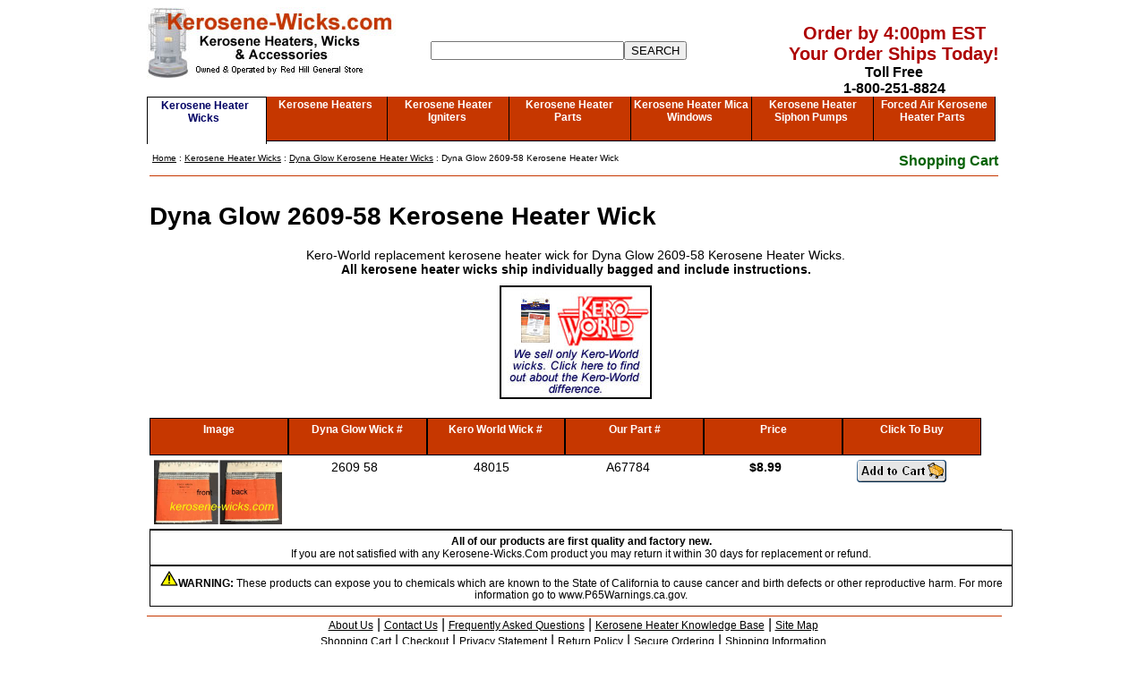

--- FILE ---
content_type: text/html; charset=UTF-8
request_url: https://www.kerosene-wicks.com/Wick-Model/Dyna-Glow-2609-58-Kerosene-Heater-Wick.htm
body_size: 2782
content:
<!DOCTYPE HTML PUBLIC "-//W3C//DTD HTML 4.01 Transitional//EN">

<html lang="en">
<head>
  <title>Dyna Glow 2609-58 Kerosene Heater Wick</title>
  <meta name="keywords" content="Dyna Glow 2609-58 Kerosene Heater Wick">
  <meta http-equiv="Content-Type" content="text/html; charset=us-ascii">
  <meta name="viewport" content="width=device-width, initial-scale=1">
  <link rel="stylesheet" type="text/css" href="../newwick.css">
  <link rel="canonical" href="https://www.kerosene-wicks.com/Wick-Model/Dyna-Glow-2609-58-Kerosene-Heater-Wick.htm">
  <meta name="title" content="Dyna Glow 2609-58 Kerosene Heater Wick | Kerosene Wicks">
  <meta name="description" content="Dyna Glow 2609-58 Kerosene Heater: Kero-World replacement wick for Dyna Glow 2609-58 kerosene heater wicks.">
  <meta name="keywords" content="kerosene heater, kerosene Heater Wicks, kerosene heater igniter, kerosene heater siphon pump, replacement mica window Dyna Glow 2609-58 kerosene heater wick, Dyna Glow 2609-58 heater wick">
<script language="JavaScript" type="text/javascript" src="../redhill.js">
</script>
<script language="JavaScript" type="text/javascript">
 addurl();
 settest();
</script>
</head>
<body>
<div id="top">
  <div id="logo"><a href="../index.htm"><img src="../pics/kerologo.jpg" alt="Kerosene Heater Wicks - Kerosene Heater Wick" width="278" height="80" border="0"></a></div>
    <br><div id="search" style="border:none"> <div align="center"> 
					<form method="GET" action="../search.php"><input type="text" aria-label="Search" name="zoom_query" size="25"><input type="submit" value="SEARCH" alt="Click to Search">
        </form>
      </div></div>
    <div id="callus">
    <div align="center" style="color:#AD0000; font-size: 1.25em;">Order by 4:00pm EST<br>
      Your Order Ships Today!</div>
    Toll Free<br>
    1-800-251-8824
  </div>
</div>
<div id="navigate">
    <div class="navtabopened"><a href="../Kerosene-Heater-Wicks.htm">Kerosene Heater Wicks</a></div>
    <div class="navtab"><a href="../Kerosene-Heaters.htm">Kerosene Heaters</a></div>
    <div class="navtab"><a href="../Kerosene-Heater-Igniter.htm">Kerosene Heater Igniters</a></div>
    <div class="navtab"><a href="../Kerosene-Heater-Parts.htm">Kerosene Heater Parts</a></div>
    <div class="navtab"><a href="../Kerosene-Heater-Mica-Windows.htm">Kerosene Heater Mica Windows</a></div>
    <div class="navtab"><a href="../Siphon-Pump.htm">Kerosene Heater Siphon Pumps</a></div>
    <div class="navtab"><a href="../Forced-Air-Kerosene-Heater-Parts.htm">Forced Air Kerosene Heater Parts</a></div>
    </div>
<div id="content">
          <div id="crumbs"><a href="../index.htm">Home</a> : <a href="../Kerosene-Heater-Wicks.htm">Kerosene 
            Heater Wicks</a> : <a href="../Dyna-Glow-Kerosene-Heater-Wicks.htm">Dyna Glow Kerosene Heater Wicks</a> : Dyna Glow 2609-58 Kerosene Heater Wick</div>
          <div id="cart">  <a href="https://www.kerosene-wicks.com/basket.php">Shopping Cart</a>
            </div>
      <div id="innercontent">
          <div class="spacer"></div>
                <div class="spacer"></div>
                <div id="heading"><h1>Dyna Glow 2609-58 Kerosene Heater Wick</h1></div>
        <div id="descript"> Kero-World replacement kerosene heater wick for Dyna Glow 2609-58 Kerosene Heater Wicks. <br>
                <strong>All kerosene heater wicks ship individually bagged and 
                include instructions.<br>
                </strong></div>
                                <div class="spacer"></div>
                <div class="spacer"></div>
			<div id="kerowinfo"><a href="../whykeroworld.htm"><img src="../pics/kerowhy.jpg" alt="Kero-World Wicks" width="170" height="127" border="0"></a><br>
                <br>
                              
              </div>
                <div class="spacer"><img src="../pics/spacer.gif" alt="Spacer Line" width="1" height="28" border="0" ></div>
              <br>
                <div id="displaywick">
                  <div class="tabs"><strong>Image</strong></div>
                  <div class="tabs"><strong>Dyna Glow Wick #</strong></div>
                  <div class="tabs"><strong>Kero World Wick #</strong></div>
                  <div class="tabs"><strong>Our Part #</strong></div>
                  <div class="tabs"><strong>Price</strong></div>
                  <div class="tabs"><strong>Click To Buy</strong></div>
                <div class="wickretain"> 
                  <div class="wickpricebar"> <div align="center"><div id="wickimg"><img src="../../kerosene-heater-wicks/Kerosene-Heater-Wicks-48015.jpg" alt="Kerosene-Heater-Wicks-48015.jpg" style="max-width:350px;" width="100%" height="auto"><span><img src="../../kerosene-heater-wicks/Kerosene-Heater-Wicks-48015.jpg" alt="Kerosene-Heater-Wicks-48015.jpg"  width="100%" height="auto"></span></div>                  </div></div>
                  <div class="wickpricebar"><div class="tablabel"><strong>Dyna Glow Wick #</strong></div> <div align="center">2609 58<br>
                    </div></div>
                  <div class="wickpricebar"><div class="tablabel"><strong>Kero World Wick #:</strong></div> <div align="center">48015</div></div>
                  <div class="wickpricebar"> <div align="center"><div class="tablabel"><strong>Our Wick #: </strong></div>A67784</div></div>
<div class="wickpricebar"> <div align="center"><b>$8.99</b> </div></div>
<div class="wickpricebar"> <div align="center"> <a href="https://www.kerosene-wicks.com/basket.php?id=A67784&des=48015Wick&price=8.99&qty=1&wt=0.5&box=n&ex=0"><img src="../pics/addto.gif" alt="Add to Cart" width="100" height="25" border="0"></a></div></div>
                </div>
                

            <div class="informative"><div align="center"><strong>All of our products are 
              first quality and factory new.</strong><br>
              If you are not satisfied with any Kerosene-Wicks.Com product you 
              may return it within 30 days for replacement or refund.</div></div><div class="informative"><div align="center"><img src="pics/warning.png" width="20" alt=""/><strong>WARNING:</strong> These products can expose you to chemicals which are known to the State of California to cause cancer and birth defects or other reproductive harm.  For more information go to www.P65Warnings.ca.gov.</div></div>
</div></div>
          <div class="spacer" colspan="3"><img src="../pics/spacer.gif" alt="Spacer Line" width="1" height="5"></div>
            </div>
      <div id="footer">
        <div class="footercontent"> <div align="center"> <a href="../about.htm" rel="nofollow">About 
            Us</a> | <a href="../contact.htm" rel="nofollow">Contact Us</a> | <a href="../faq.htm" rel="nofollow">Frequently 
            Asked Questions</a> | <a href="../Kerosene-Heater-Knowledge-Base.htm">Kerosene Heater Knowledge Base</a> | <a href="../sitemap.htm" rel="nofollow">Site Map</a><br> 
            <a href="https://www.kerosene-wicks.com/basket.php" rel="nofollow">Shopping Cart</a> | <a href="https://www.kerosene-wicks.com/rhgscheckout1.php" rel="nofollow">Checkout</a> 
            | <a href="../private.htm" rel="nofollow">Privacy Statement</a> | <a href="../warranty.htm" rel="nofollow">Return 
            Policy</a> | <a href=
          "../secure.htm" rel="nofollow">Secure Ordering</a> | <a href="../shipping.htm" rel="nofollow">Shipping 
            Information</a><br> <strong>Place your order online or call us at 
            1-800-251-8824</strong><br>
            Copyright Red Hill General Store &copy;2026 All Rights 
            Reserved. Use of this site is subject to certain <a href="../legal.htm" rel="nofollow">Terms of Use</a>.<br><a href="../Accessibilty-Statement.htm" rel="nofollow">Accessibilty Statement</a> </div>
          <div class="seals">
<script type="text/javascript" src="https://sealserver.trustwave.com/seal.js?code=834208d00ca511e0b34b005056b201e5"></script></div>
          <div class="seals">
<div align="center"><a href="javascript:popwindow('pcidss')"><img src="../pics/thumbs/pcilogo.jpg" alt="Kerosene-wicks.Com is compliant with the PCI Data Security Standard" width="65" height="40" vspace="5" border="0"></a> 
            </div></div>
          <div class="seals"><img src="../pics/sm2010cc.jpg" alt="We accept all major credit cards" width="171" height="25"></div>
</div>

<!-- Google tag (gtag.js) -->
<script async src="https://www.googletagmanager.com/gtag/js?id=G-2W4CTQ3N9L"></script>
<script defer>
  window.dataLayer = window.dataLayer || [];
  function gtag(){dataLayer.push(arguments);}
  gtag('js', new Date());

  gtag('config', 'G-2W4CTQ3N9L');
</script>
<script>(function(d){var s = d.createElement("script");s.setAttribute("data-account", "IfyAdQy5ix");s.setAttribute("src", "https://cdn.userway.org/widget.js");(d.body || d.head).appendChild(s);})(document)</script><noscript>Please ensure Javascript is enabled for purposes of <a href="https://userway.org">website accessibility</a></noscript>
</body>
</html>
